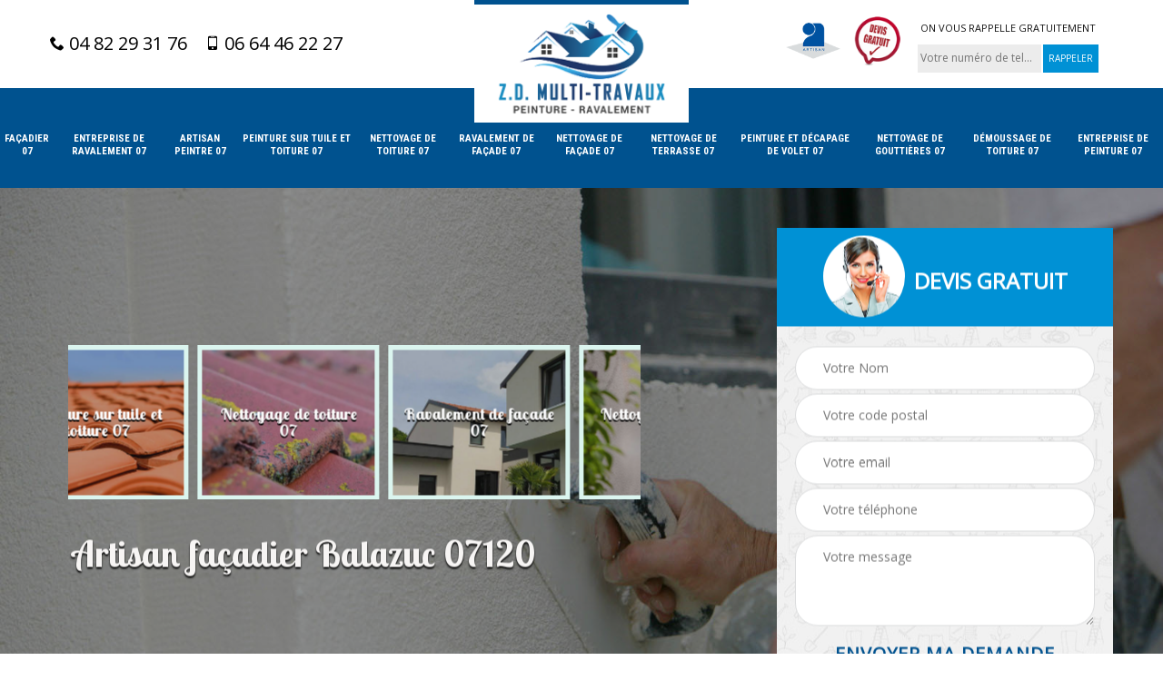

--- FILE ---
content_type: text/html; charset=UTF-8
request_url: https://www.facadier-ardeche.fr/artisan-facadier-balazuc-07120
body_size: 6475
content:
<!DOCTYPE html>
<html dir="ltr" lang="fr-FR">
<head>
		<meta charset="UTF-8" />
  <meta name=viewport content="width=device-width, initial-scale=1.0, minimum-scale=1.0 maximum-scale=1.0">
  <meta http-equiv="content-type" content="text/html; charset=UTF-8" >
  <title>Artisan façadier à Balazuc tel: 04.82.29.31.76</title>
    <meta name="description" content="Façadier professionnel à Balazuc 07120, Artisan Zigler Peinture 07 met son savoir-faire à votre profit pour s'occuper de l'entretien de votre façade, travaux réalisés dans les règles de l'art">  
  <link rel="shortcut icon" href="/skins/default/images/favicon.ico" type="image/x-icon">
  <link rel="icon" href="/skins/default/images/favicon.ico" type="image/x-icon">
  <link href="/skins/default/css/bootstrap.min.css" rel="stylesheet" type="text/css"/>
  <link href="/skins/default/css/style.css" rel="stylesheet" type="text/css"/>
  <link href="/skins/default/css/animate.css" rel="stylesheet" type="text/css"/>

  <script src="/js/jquery-3.6.0.min.js"></script>
  <script src="/js/scripts.js"></script>
</head>
<body class="Desktop ville">

  <section class="topNavigation"><div class="container"><div class="row align-items-center"><div class="col-md-4 col-sm-6 text-center text-md-left"><div class="telTopNav"><a href="tel:0482293176"><i class="icon icon-phone"></i> 04 82 29 31 76</a><a href="tel:0664462227"><i class="icon icon-mobile"></i> 06 64 46 22 27</a></div></div><div class="col-md-4 col-sm-12 text-center"><a href="/" title="Artisan Zigler Peinture 07" class="logo"><img loading="lazy" src="/skins/default/images/logo.png" alt=""></a></div><div class="col-md-4 col-sm-6 text-center d-md-flex"><div class="custom_info_logo"><img loading="lazy" src="/skins/default/images/img/logo_artisan.png" alt=""><img loading="lazy" src="/skins/default/images/img/logo_devisGratuit.png" alt=""></div><div class="custom_rappel_top"><strong>On vous rappelle gratuitement</strong><form action="/message.php" method="post" id="rappel_immediat"><input type="text" name="mail" id="mail2" value=""><input type="hidden" name="type" value="rappel"><input type="text" name="numtel" required="" placeholder="Votre numéro de tel..." class="form-input"><input type="submit" name="OK" value="RAPPELER" class=" btn btn-submit"></form></div></div></div></div></section><header  class="header headroom"><div class="page-header-inner"><div class="menu-site"><nav class="nav"><ul id="menuSlider" class="nav-list"><li class="nav-item"><a href="/">Façadier 07</a></li><li class="nav-item"><a href="entreprise-ravalement-ardeche-07">Entreprise de ravalement 07</a></li><li class="nav-item"><a href="artisan-peintre-ardeche-07">Artisan peintre 07</a></li><li class="nav-item"><a href="entreprise-peinture-tuile-toiture-ardeche-07">Peinture sur tuile et toiture 07</a></li><li class="nav-item"><a href="entreprise-nettoyage-toiture-ardeche-07">Nettoyage de toiture 07</a></li><li class="nav-item"><a href="entreprise-ravalement-facade-ardeche-07">Ravalement de façade 07</a></li><li class="nav-item"><a href="entreprise-nettoyage-facade-ardeche-07">Nettoyage de façade 07</a></li><li class="nav-item"><a href="entreprise-nettoyage-terrasse-ardeche-07">Nettoyage de terrasse 07</a></li><li class="nav-item"><a href="entreprise-peinture-decapage-volet-ardeche-07">Peinture et décapage de volet 07</a></li><li class="nav-item"><a href="entreprise-nettoyage-gouttieres-ardeche-07">Nettoyage de gouttières 07</a></li><li class="nav-item"><a href="entreprise-demoussage-toiture-ardeche-07">Démoussage de toiture 07</a></li><li class="nav-item"><a href="entreprise-peinture-ardeche-07">Entreprise de peinture 07</a></li></ul></nav></div></div></header>
  <div class="homeslider"><div class="ContainerSlider"><div class="slider"><div class="fullImg" style="background-image: url(skins/default/images/img/bg-220.jpg);"></div></div><div class="caption"><div class="container"><div class="row align-items-center justify-content-between"><div class="col-md-7"><div class="competenceListe"><div class="comp_item"><div class="entry-header"><a href="/entreprise-peinture-tuile-toiture-ardeche-07" class="entry-thumbnail"><img loading="lazy" src="/skins/default/images/img/cat-5.jpg" alt=""><span>Peinture sur tuile et toiture 07</span></a></div></div><div class="comp_item"><div class="entry-header"><a href="/entreprise-nettoyage-toiture-ardeche-07" class="entry-thumbnail"><img loading="lazy" src="/skins/default/images/img/cat-40.jpg" alt=""><span>Nettoyage de toiture 07</span></a></div></div><div class="comp_item"><div class="entry-header"><a href="/entreprise-ravalement-facade-ardeche-07" class="entry-thumbnail"><img loading="lazy" src="/skins/default/images/img/cat-45.jpg" alt=""><span>Ravalement de façade 07</span></a></div></div><div class="comp_item"><div class="entry-header"><a href="/entreprise-nettoyage-facade-ardeche-07" class="entry-thumbnail"><img loading="lazy" src="/skins/default/images/img/cat-46.jpg" alt=""><span>Nettoyage de façade 07</span></a></div></div><div class="comp_item"><div class="entry-header"><a href="/entreprise-nettoyage-terrasse-ardeche-07" class="entry-thumbnail"><img loading="lazy" src="/skins/default/images/img/cat-47.jpg" alt=""><span>Nettoyage de terrasse 07</span></a></div></div><div class="comp_item"><div class="entry-header"><a href="/entreprise-nettoyage-gouttieres-ardeche-07" class="entry-thumbnail"><img loading="lazy" src="/skins/default/images/img/cat-74.jpg" alt=""><span>Nettoyage de gouttières 07</span></a></div></div><div class="comp_item"><div class="entry-header"><a href="/entreprise-demoussage-toiture-ardeche-07" class="entry-thumbnail"><img loading="lazy" src="/skins/default/images/img/cat-142.jpg" alt=""><span>Demoussage de toiture 07</span></a></div></div><div class="comp_item"><div class="entry-header"><a href="/entreprise-peinture-decapage-volet-ardeche-07" class="entry-thumbnail"><img loading="lazy" src="/skins/default/images/img/cat-147.jpg" alt=""><span>Peinture et décapage de volet 07</span></a></div></div><div class="comp_item"><div class="entry-header"><a href="/entreprise-peinture-ardeche-07" class="entry-thumbnail"><img loading="lazy" src="/skins/default/images/img/cat-187.jpg" alt=""><span>Entreprise de peinture 07</span></a></div></div><div class="comp_item"><div class="entry-header"><a href="/artisan-facadier-ardeche-07" class="entry-thumbnail"><img loading="lazy" src="/skins/default/images/img/cat-220.jpg" alt=""><span>Façadier 07</span></a></div></div><div class="comp_item"><div class="entry-header"><a href="/entreprise-ravalement-ardeche-07" class="entry-thumbnail"><img loading="lazy" src="/skins/default/images/img/cat-236.jpg" alt=""><span>Entreprise de ravalement</span></a></div></div><div class="comp_item"><div class="entry-header"><a href="/artisan-peintre-ardeche-07" class="entry-thumbnail"><img loading="lazy" src="/skins/default/images/img/cat-238.jpg" alt=""><span>Artisan peintre 07</span></a></div></div></div><div class="captionText"><h1 class="titire-slider">Artisan façadier Balazuc 07120</h1></div></div><div class="col-lg-4 col-md-5"><div class="Devisgratuit"><div id="titreDevis" class="d-md-flex align-items-center justify-content-center"><span class="call"><img loading="lazy" src="/skins/default/images/img/call.png" alt=""></span><div class="text-center Devisgratuit_h3">Devis gratuit</div ></div><form action="/message.php" method="post" id="FormDevis"><input type="text" name="mail" id="mail" value=""><input type="text" name="nom" required="" class="form-input" placeholder="Votre Nom"><input type="text" name="code_postal" required="" class="form-input" placeholder="Votre code postal"><input type="text" name="email" required="" class="form-input" placeholder="Votre email"><input type="text" name="telephone" required="" class="form-input" placeholder="Votre téléphone"><textarea name="message" required="" class="form-input" placeholder="Votre message"></textarea><input type="submit" value="Envoyer ma demande" class="btn btn-submit"></form></div></div></div></div></div></div></div><div class="Contenu"><div class="container"><div class="corps"><div class="row"><div class="col-md-8"><div class="mainleft"><div class="contenublock"><div class="Block Block0"><div class="bloc-une"><h2>Votre revêtement mural entre les mains des façadiers de Artisan Zigler Peinture 07 à Balazuc</h2><p>Le revêtement de façade est un véritable élément de décoration, en plus d’être indispensable pour l’imperméabilité de vos murs. Pour vous à Balazuc, Artisan Zigler Peinture 07 et son équipe de façadiers peuvent vous proposer et travailler plusieurs sortes de revêtement avec de nombreuses matières et de toutes les couleurs. Il ne vous reste plus qu’à choisir pour donner une véritable personnalité à votre maison. La brique, le crépi, la pierre, la chaux et le ciment sont des revêtements classiques encore majoritairement utilisés dans notre pays, ce qui les rend moins chers. Les bardages en bois, en PVC, en verre, etc… donnent à votre maison un aspect travaillé et résolument moderne. La peinture extérieure vous permet beaucoup d’originalité.</p></div></div><div class="Block Block1"><div class="row"><div class="col-md-4 d-flex"><div class="bgImgF" style="background-image: url(/photos/2805816-facadier-2.jpg)"></div> <!-- /photos/2805816-facadier-2.jpg --> <!-- /photos/2805816-facadier-3.jpg --></div><div class="col-md-8"><div class="bloc-une"><h2>Artisan Zigler Peinture 07 et ravalement des façades dans la ville de Balazuc et ses environs</h2><p>Les opérations qui se font sur les façades des maisons sont très nombreuses. Il est possible de réaliser des travaux de ravalement de ces surfaces. Afin de réaliser ces opérations de rénovation, il va falloir contacter des professionnels en la matière. Par conséquent, nous vous informons qu'il est possible de placer votre confiance en Artisan Zigler Peinture 07 qui utilise des équipements appropriés. Sachez qu'il peut dresser un devis qui est totalement gratuit et sans engagement. Il respecte aussi les délais qui ont été établis.
</p></div></div></div></div><div class="Block Block2"><div class="row"><div class="col-md-4 d-flex"> <!-- /photos/2805816-facadier-2.jpg --><div class="bgImgF" style="background-image: url(/photos/2805816-facadier-3.jpg)"></div> <!-- /photos/2805816-facadier-3.jpg --></div><div class="col-md-8"><div class="bloc-une"><h2>Artisan Zigler Peinture 07 : Nos façadiers pour la réparation des fissures sur vos murs à Balazuc et dans tout le 07120</h2><p>Artisan Zigler Peinture 07 Veille toujours à conseiller sa clientèle vers les meilleurs choix possibles avant d’effectuer les réparations de fissures de murs afin d’assurer la fiabilité et l’étanchéité de votre habitation. C’est avec cette vision que nous mettons tout en œuvre afin d’assurer le meilleur service qu’il soit pour nos clients. Ainsi, si vous constater des fissures sur vos murs à Balazuc, n’hésitez pas à nous contacter. Avec le savoir-faire et l’expertise de nos façadiers professionnels, vous serez garantis d’une prestation de haut niveau pour la réparation de votre façade et de vos murs intérieurs.</p></div></div></div></div><div class="Block Block3"><h2 class="accordion">Artisan Zigler Peinture 07 et son équipe de façadiers pour tout ravalement de façade à Balazuc : Votre satisfaction est notre priorité</h2><div class="panelV"><p>Pour réaliser tous les travaux en rapport à votre façade à Balazuc, choisissez les prestations de notre entreprise Artisan Zigler Peinture 07. Nous intervenons sur tous types de bâtiment, que ce soit en neuf ou en rénovation. Outre l’utilisation de matériels performants, nos façadiers disposent d’une solide expérience dans le domaine. Parce que votre satisfaction nous tient à cœur, nous veillons au strict respect des normes et des règles en vigueur. Faites-nous part de votre projet. Vous ne serez pas déçu par les résultats de nos prestations. Nous vous établirons un devis détaillé.</p></div></div><div class="Block Block4"><h2 class="accordion">Artisan Zigler Peinture 07 pour la rénovation de votre façade à Balazuc avec les meilleures solutions de ravalement</h2><div class="panelV"><p>Si votre façade est en perte d’éclat et de couleur, un entretien spécifique s’avère indispensable pour lui donner un second souffle. C’est là qu’interviennent nos spécialistes de la rénovation de façade. Nous vous accompagnons pendant toutes les phases de votre projet : étude, nettoyage de façade, traitement et finition. Pour cela, nous choisissons des matériaux de revêtement sûrs et efficaces afin de remettre à neuf vos murs de l’extérieur. Faites-nous confiance pour tous travaux de ravalement de façade si vous résidez dans la ville de Balazuc ou ses environs. Vous serez surpris par le savoir-faire de notre équipe de façadiers.</p></div></div><div class="Block Block5"><h2 class="accordion">Profitez des garanties décennales que Artisan Zigler Peinture 07 vous offre à Balazuc</h2><div class="panelV"><p>La garantie du travail bien fait est l’une des préoccupations majeures de l’entreprise Artisan Zigler Peinture 07 et c’est pour cette raison que nous vous donnons chaque jour le meilleur de nous-mêmes. De plus, vous pouvez bénéficier d’une garantie décennale après toutes nos interventions. Cette garantie décennale vous couvrira pendant dix ans en cas de problèmes suite à notre passage. N’hésitez donc pas à nous remettre vos travaux de façade, murs extérieurs et murets si vous souhaitez garantir la réussite de votre projet. Nous sommes là pour vous offrir le meilleur des accompagnements.</p></div></div><div class="Block Block6"><h2 class="accordion">Les travaux de rénovation de la façade d'un immeuble dans la ville de Balazuc et ses environs</h2><div class="panelV"><p>Les opérations de rénovation de la façade des maisons peuvent garantir de redonner une nouvelle jeunesse à la maison. Pour nous, les travaux peuvent être très difficiles. Donc, il est nécessaire de contacter des professionnels en la matière. Par conséquent, nous pouvons vous recommander de convier Artisan Zigler Peinture 07 qui utilise des équipements appropriés. Il s'agit d'un façadier qui a pu suivre des formations spécifiques pour l'assurance d'une meilleure qualité de travail. Il dresse aussi un devis gratuit et il n'y a pas d'engagement qui va en découler.
</p></div></div><div class="Block Block7"><h2 class="accordion">Artisan Zigler Peinture 07 et les opérations de peinture des façades dans la ville de Balazuc et ses environs</h2><div class="panelV"><p>Les façades sont des structures qui doivent être en parfait état. En fait, il faut réaliser des travaux de peinture. Les profanes ne doivent pas intervenir pour faire ces types d'opérations. Par conséquent, on peut vous proposer de faire confiance à Artisan Zigler Peinture 07. Il est un façadier qui a beaucoup d'expérience en la matière. Sachez qu'il peut proposer des tarifs qui peuvent convenir à beaucoup de monde. Si vous avez besoin de plus amples informations, veuillez le téléphoner directement. Il dresse aussi un devis sans qu'il soit nécessaire de payer de l'argent.
</p></div></div><div class="Block Block8"><h2 class="accordion">Les déplacements de nos façadiers dans tout le 07120 sont sans frais</h2><div class="panelV"><p>Ayant notre siège à proximité de chez vous la Balazuc le déplacement de nos façadiers professionnels ne présentera aucune contrainte de temps et de frais. Vous pouvez donc réserver votre budget uniquement pour les services dont vous avez besoin en ce qui concerne votre façade. La politique de l’entreprise Artisan Zigler Peinture 07 étant la satisfaction de sa clientèle, nous veillons toujours au respect de la ponctualité dans l’exercice du métier. Avec une équipe dynamique comme la nôtre, vous pouvez être sûr que les travaux se feront dans les temps tout en respectant les normes en matière de qualité.</p></div></div><div class="Block Block9"><h2 class="accordion">Contactez Artisan Zigler Peinture 07 pour appliquer un imperméabilisant sur votre façade à Balazuc</h2><div class="panelV"><p>Pour effectuer l’étanchéité de votre façade, les façadiers professionnels de Artisan Zigler Peinture 07 appliqueront un imperméabilisant sur votre façade à Balazuc. Ce produit va protéger votre mur contre les infiltrations d’eau, mais aussi contre les UV et toutes sortes d’intempéries auquel il est exposé. En plus, il va aussi agir efficacement contre la formation des mousses et des champignons. Il convient pour tous types de façades, quel que soit le matériau de construction. L’imperméabilisant est particulièrement efficace pour assurer l’étanchéité des façades poreuses et s’applique sur une surface propre et saine. Il faudra, au préalable, préparer le support en rebouchant toutes les éventuelles fissures avant l’application du produit d’imperméabilisation. Il se passe au rouleau ou à l’aide d’un pulvérisateur sur l’ensemble de la façade. Une fois appliqués, certains imperméabilisants sont invisibles.</p></div></div><div class="Block Block10"><h2 class="accordion">Les façadiers de Artisan Zigler Peinture 07 pour la réparation de vos fissures murales à Balazuc</h2><div class="panelV"><p>Les spécialistes de Artisan Zigler Peinture 07 sont des professionnels aptes à redonner une nouvelle vie à votre façade. Avant de procéder à la réparation fissures façade à Balazuc, il faut en connaître les origines. Une petite fente est chose courante. Elle résulte des intempéries et des variations de climat. Les plus grosses fissures sont causées par des phénomènes plus graves. Ce sont le glissement de terrain ou une mauvaise répartition des charges. L’infiltration de l’eau dans les murs provoque aussi la formation des lézardes. Elle induit également à la pollution verte. N’hésitez pas à nous appeler pour effectuer l’examen de vos murs à Balazuc.</p></div></div><div class="accordeon-inner"></div></div></div></div><div class="col-md-4"><div class="mainright"><div class="imgright" style="background-image: url(/photos/2805816-facadier-1.jpg)"></div><div class="Devisgratuit"><div class="engagement"><div class="engagement_h3">Nos engagements</div><ul class="eng-liste"><li>Devis et déplacement gratuits</li><li>Sans engagement</li><li>Artisan passionné</li><li>Prix imbattable</li><li>Travail de qualité</li></ul></div><div class="telDevis"><p class="tel"><i class="icon icon-phone"></i> 04 82 29 31 76</p><p class="tel"><i class="icon icon-mobile"></i> 06 64 46 22 27</p></div></div><div class="MapRight"><div class="mainright_h3">Nous localiser</div><span>Façadier   Balazuc</span><div id="Map"></div><p class="d-flex align-items-center adr"><i class="icon icon-location"></i><span>27 rue de la comballe, 07200 Aubenas</span></p></div></div></div></div></div></div></div><div class="categoriesList"><div class="container"><div class="Services"><h2 class="Titre">Autres services</h2><div class="Liens"><a href="/artisan-peintre-balazuc-07120"><i class="icon icon-arrow-circle-right"></i>  Artisan peintre Balazuc</a><a href="/entreprise-ravalement-balazuc-07120"><i class="icon icon-arrow-circle-right"></i>  Entreprise de ravalement Balazuc</a><a href="/entreprise-peinture-balazuc-07120"><i class="icon icon-arrow-circle-right"></i>  Entreprise de peinture Balazuc</a><a href="/entreprise-peinture-decapage-volet-balazuc-07120"><i class="icon icon-arrow-circle-right"></i>  Peinture et décapage de volet Balazuc</a><a href="/entreprise-demoussage-toiture-balazuc-07120"><i class="icon icon-arrow-circle-right"></i>  Démoussage de toiture Balazuc</a><a href="/entreprise-nettoyage-gouttieres-balazuc-07120"><i class="icon icon-arrow-circle-right"></i>  Nettoyage de gouttières Balazuc</a><a href="/entreprise-nettoyage-terrasse-balazuc-07120"><i class="icon icon-arrow-circle-right"></i>  Nettoyage de terrasse Balazuc</a><a href="/entreprise-nettoyage-facade-balazuc-07120"><i class="icon icon-arrow-circle-right"></i>  Nettoyage de façade Balazuc</a><a href="/entreprise-ravalement-facade-balazuc-07120"><i class="icon icon-arrow-circle-right"></i>  Ravalement de façade Balazuc</a><a href="/entreprise-nettoyage-toiture-balazuc-07120"><i class="icon icon-arrow-circle-right"></i>  Nettoyage de toiture Balazuc</a><a href="/entreprise-peinture-tuile-toiture-balazuc-07120"><i class="icon icon-arrow-circle-right"></i>  Peinture sur tuile et toiture Balazuc</a></div></div></div></div>
  <footer id="footer"><div class="container"><div class="d-md-flex justify-content-between align-items-center"><p class="copyright"><a href="/" title="Artisan Zigler Peinture 07" class="logo-footer"><img loading="lazy" src="/skins/default/images/logo.png" alt=""></a></p><p class="tel-footer"><i class="icon icon-phone"></i><span><span>04 82 29 31 76</span><span>06 64 46 22 27</span></span></p><p class="adresse"><i class="icon icon-location"></i><span>27 rue de la comballe<br/> 07200 Aubenas</span></p></div><div class="copyright mobilC"><span>©2022 - 2026 Tout droit réservé - <a href="/mentions-legales" title="Mentions légales">Mentions légales</a></span></div></div></footer>

  <script type="text/javascript">		
   var Support = 'Desktop';
   $(document).ready(function(){
		// Js lancés une fois la page chargée
				$( '.swipebox' ).swipebox();
		
		    initAnalytics('_');
    
        // Append the mobile icon nav
        $('.header').find('.mbileN').prepend($('<div class="nav-mobile"><span>Menu</span></div>'));
        $('.nav-mobile').click(function(){
          $('.menu-site').toggle();
        });

        // 

        //slider
        $('.slider').slick({
          arrows: false,
          fade:true,
          speed: 900,
          autoplay:true,
          pauseOnHover:false,
          autoplaySpeed: 3000
        })
        $('.competenceListe').slick({
          arrows: false,
          slidesToShow: 3,
          slidesToScroll: 1,
          speed: 900,
          autoplay:true,
          pauseOnHover:false,
          autoplaySpeed: 3000,
          responsive: [
          {
            breakpoint: 640,
            settings: {
              slidesToShow: 2,
              slidesToScroll: 1
            }
          }
          ]
        })

        // Map
        initMap('27 rue de la comballe, 07200 Aubenas',16);

        //accordeon
        $('.contenublock').find('.accordeon-inner').append($('.Block3, .Block4, .Block5, .Block6, .Block7, .Block8, .Block9, .Block10'));
        var acc = document.getElementsByClassName("accordion");
        var i;

        for (i = 0; i < acc.length; i++) {
          acc[i].onclick = function(){
            this.classList.toggle("active");
            this.nextElementSibling.classList.toggle("show");
          }
        }
      });
    </script>
  </body>

  <link href="https://fonts.googleapis.com/css?family=Montserrat:300,400,400i,500,600,700,800,900|Open+Sans|Lobster+Two:400,700|Roboto+Condensed:700" rel="stylesheet">

  <script src="skins/default/js/slick.min.js"></script>

    <script src="/js/swipebox/src/js/jquery.swipebox.min.js"></script>
  <link href="/js/swipebox/src/css/swipebox.min.css" rel="stylesheet" type="text/css"/>
  
  <link rel="stylesheet" href="/js/leaflet/leaflet.css" />
  <script src="/js/leaflet/leaflet.js"></script>
  <script src="/js/map.js"></script>
  </html>


--- FILE ---
content_type: text/html; charset=UTF-8
request_url: https://www.facadier-ardeche.fr/ajax.php
body_size: 118
content:
{"code_google_tags":"","code_analytics":"UA-169291157-8","RGPD":null,"dbg":["Erreur  n'est pas reconnu."]}